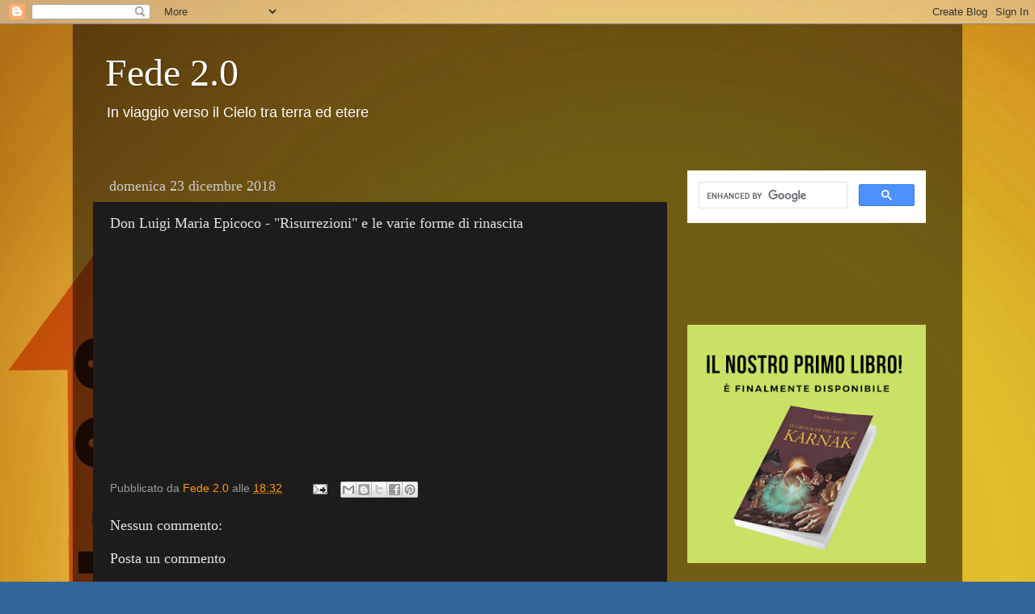

--- FILE ---
content_type: text/javascript; charset=UTF-8
request_url: https://www.fededuepuntozero.com/2018/12/don-luigi-maria-epicoco-risurrezioni-e.html?action=getFeed&widgetId=Feed1&widgetType=Feed&responseType=js&xssi_token=AOuZoY6kvVP5GL8pF5chPT5MX4RcvyHhqA%3A1764881503498
body_size: 419
content:
try {
_WidgetManager._HandleControllerResult('Feed1', 'getFeed',{'status': 'ok', 'feed': {'entries': [{'title': 'Le BENEDIZIONI annullano le maledizioni', 'link': 'http://www.liberacidalmale.com/rimedi/le-benedizioni-annullano-le-maledizioni/', 'publishedDate': '2020-12-02T05:04:08.000-08:00', 'author': 'admin'}, {'title': '13 risposte su Angeli e demoni, dagli scritti dell\u2019esorcista Padre Fortea', 'link': 'http://www.liberacidalmale.com/padre-amorth/13-risposte-su-angeli-e-demoni-dagli-scritti-dellesorcista-padre-fortea/', 'publishedDate': '2020-12-02T04:47:03.000-08:00', 'author': 'admin'}, {'title': 'Testimonianza di Padre Paolo Carlin, esorcista, erede spirituale di Padre \nAmorth', 'link': 'http://www.liberacidalmale.com/esorcismo/testimonianza-di-padre-paolo-carlin-esorcista-erede-spirituale-di-padre-amorth/', 'publishedDate': '2020-12-02T04:37:59.000-08:00', 'author': 'admin'}, {'title': 'Padre Candido Amantini, santo sacerdote esorcista della Scala Santa di Roma', 'link': 'http://www.liberacidalmale.com/esorcismo/padre-candido-amantini-santo-sacerdote-esorcista-della-scala-santa-di-roma/', 'publishedDate': '2020-12-02T04:32:32.000-08:00', 'author': 'admin'}, {'title': 'Maria, scudo di vittoria contro il maligno: testimonianze di sacerdoti \nesorcisti', 'link': 'http://www.liberacidalmale.com/esorcismo/maria-scudo-di-vittoria-contro-il-maligno-testimonianze-di-sacerdoti-esorcisti/', 'publishedDate': '2020-12-02T03:50:42.000-08:00', 'author': 'admin'}], 'title': 'Liberaci dal male'}});
} catch (e) {
  if (typeof log != 'undefined') {
    log('HandleControllerResult failed: ' + e);
  }
}
